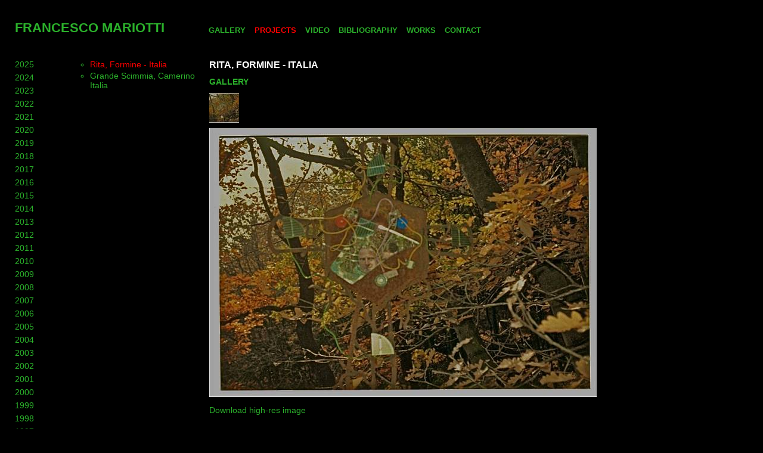

--- FILE ---
content_type: text/html; charset=utf-8
request_url: https://www.mariotti.ch/en/expositions/1986/rita/
body_size: 2696
content:
<!DOCTYPE html PUBLIC "-//W3C//DTD XHTML 1.0 Transitional//EN" "http://www.w3.org/TR/xhtml1/DTD/xhtml1-transitional.dtd">
<html xmlns="http://www.w3.org/1999/xhtml">
<head>
<title>Rita, Formine - Italia (1986) - Francesco Mariotti</title>
<meta http-equiv="content-type" content="text/html; charset=utf-8" />
<meta http-equiv="imagetoolbar" content="no" />
<meta name="keywords" content="Kunst" />
<meta name="description" content="Künstler Francesco Mariotti" />
<meta name="robots" content="index,follow,noodp" />
<meta name="language" content="de" />
<meta name="country" content="Switzerland" />
<meta name="geo.placename" content="Zurich" />
<meta name="geo.region" content="CH" />
<link rel="stylesheet" href="/media/css/global.css" media="all" type="text/css" />
<link rel="icon" href="/media/img/design/favicon.ico" />
<script type="text/javascript" src="/media/js/jquery-1.2.1.min.js"></script>




</head>

<body>

	<div id="holder">
		<div id="header">
			<div id="logo"><a href="/" title="Francesco Mariotti">Francesco Mariotti</a></div>
			<div id="menu">
			
	<ul>
	
		<li><a href="/en/gallery/" title="Gallery">Gallery</a></li>
		<li class="mark"><a class="mark" href="/en/expositions/" title="Exhibitions">Projects</a></li>
		<li><a href="/en/videos/" title="Video">Video</a></li>
		<li><a href="/en/bibliography/" title="Bibliography">Bibliography</a></li>
		<li><a href="/en/multiples/" title="Multiples">Works</a></li>
		<!--<li><a href="/en/design/" title="Design">Design</a></li>-->
		<li><a href="/en/contact/" title="Contact">Contact</a></li>
	
	</ul>

			</div>
		</div>


		<div id="submenu">
			
	<ul>
	
		
		<li><a href="/en/expositions/2025/" title="2025">2025</a></li>
		
		<li><a href="/en/expositions/2024/" title="2024">2024</a></li>
		
		<li><a href="/en/expositions/2023/" title="2023">2023</a></li>
		
		<li><a href="/en/expositions/2022/" title="2022">2022</a></li>
		
		<li><a href="/en/expositions/2021/" title="2021">2021</a></li>
		
		<li><a href="/en/expositions/2020/" title="2020">2020</a></li>
		
		<li><a href="/en/expositions/2019/" title="2019">2019</a></li>
		
		<li><a href="/en/expositions/2018/" title="2018">2018</a></li>
		
		<li><a href="/en/expositions/2017/" title="2017">2017</a></li>
		
		<li><a href="/en/expositions/2016/" title="2016">2016</a></li>
		
		<li><a href="/en/expositions/2015/" title="2015">2015</a></li>
		
		<li><a href="/en/expositions/2014/" title="2014">2014</a></li>
		
		<li><a href="/en/expositions/2013/" title="2013">2013</a></li>
		
		<li><a href="/en/expositions/2012/" title="2012">2012</a></li>
		
		<li><a href="/en/expositions/2011/" title="2011">2011</a></li>
		
		<li><a href="/en/expositions/2010/" title="2010">2010</a></li>
		
		<li><a href="/en/expositions/2009/" title="2009">2009</a></li>
		
		<li><a href="/en/expositions/2008/" title="2008">2008</a></li>
		
		<li><a href="/en/expositions/2007/" title="2007">2007</a></li>
		
		<li><a href="/en/expositions/2006/" title="2006">2006</a></li>
		
		<li><a href="/en/expositions/2005/" title="2005">2005</a></li>
		
		<li><a href="/en/expositions/2004/" title="2004">2004</a></li>
		
		<li><a href="/en/expositions/2003/" title="2003">2003</a></li>
		
		<li><a href="/en/expositions/2002/" title="2002">2002</a></li>
		
		<li><a href="/en/expositions/2001/" title="2001">2001</a></li>
		
		<li><a href="/en/expositions/2000/" title="2000">2000</a></li>
		
		<li><a href="/en/expositions/1999/" title="1999">1999</a></li>
		
		<li><a href="/en/expositions/1998/" title="1998">1998</a></li>
		
		<li><a href="/en/expositions/1997/" title="1997">1997</a></li>
		
		<li><a href="/en/expositions/1996/" title="1996">1996</a></li>
		
		<li><a href="/en/expositions/1995/" title="1995">1995</a></li>
		
		<li><a href="/en/expositions/1994/" title="1994">1994</a></li>
		
		<li><a href="/en/expositions/1993/" title="1993">1993</a></li>
		
		<li><a href="/en/expositions/1992/" title="1992">1992</a></li>
		
		<li><a href="/en/expositions/1991/" title="1991">1991</a></li>
		
		<li><a href="/en/expositions/1990/" title="1990">1990</a></li>
		
		<li><a href="/en/expositions/1989/" title="1989">1989</a></li>
		
		<li><a href="/en/expositions/1988/" title="1988">1988</a></li>
		
		<li><a href="/en/expositions/1987/" title="1987">1987</a></li>
		
		<li class="mark"><a class="mark" href="/en/expositions/1986/" title="1986">1986</a></li>
		
		<li><a href="/en/expositions/1985/" title="1985">1985</a></li>
		
		<li><a href="/en/expositions/1984/" title="1984">1984</a></li>
		
		<li><a href="/en/expositions/1983/" title="1983">1983</a></li>
		
		<li><a href="/en/expositions/1982/" title="1982">1982</a></li>
		
		<li><a href="/en/expositions/1981/" title="1981">1981</a></li>
		
		<li><a href="/en/expositions/1980/" title="1980">1980</a></li>
		
		<li><a href="/en/expositions/1979/" title="1979">1979</a></li>
		
		<li><a href="/en/expositions/1975/" title="1975">1975</a></li>
		
		<li><a href="/en/expositions/1974/" title="1974">1974</a></li>
		
		<li><a href="/en/expositions/1972/" title="1972">1972</a></li>
		
		<li><a href="/en/expositions/1971/" title="1971">1971</a></li>
		
		<li><a href="/en/expositions/1970/" title="1970">1970</a></li>
		
		<li><a href="/en/expositions/1969/" title="1969">1969</a></li>
		
		<li><a href="/en/expositions/1968/" title="1968">1968</a></li>
		
		<li><a href="/en/expositions/1967/" title="1967">1967</a></li>
		
	
	</ul>

		</div>
		
	
	<div id="bildmenu">
		<ul id="bibliography">
		
			
				<li class="mark"><a class="mark" href="/en/expositions/1986/rita/" title="Rita, Formine - Italia">Rita, Formine - Italia</a></li>
			
				<li><a href="/en/expositions/1986/festival-arte-elettronica/" title="Grande Scimmia, Camerino Italia">Grande Scimmia, Camerino Italia</a></li>
			
		
		</ul>
	</div>


		<div id="content_gallery">
		
	
		

		<h1>Rita, Formine - Italia <!--(2008)--></h1>
		
		
		<h2><a href="/en/gallery/1986/">Gallery</a></h2>
		
		<ul id="mini_gallery">
			
			<li><a href="/media/photologue/photos/2011/Jun/09/cache/Rita_01_gallery_display.jpg" rel="/media/photologue/photos/2011/Jun/09/Rita_01.jpg" title="Rita 01" lang="_" rev="_"><img src="/media/photologue/photos/2011/Jun/09/cache/Rita_01_quad_50.jpg" alt="Rita 01"/></a></li>
			
		</ul>
		<div id="gallery_img">
			<img src=""/>
			<p><a href="" target="_blank">Download high-res image</a></p>
			<p></p>
			<br />
		</div>
		<script type="text/javascript">
		$(function(){
			var bild = $('#gallery_img img')[0];
			var high_res_link = $('#gallery_img a')[0];
			var links = $('#mini_gallery a');

			links.click(function(){
				bild.src = this.href;
				if (this.lang != "_"){
					bild.width = this.lang;
				}
				else{
					bild.removeAttribute('width')
				}

				if (this.rev != "_"){
					bild.height = this.rev;
				}
				else{
					bild.removeAttribute('height');
				}
				high_res_link.href = this.rel;
				return false;
			});

			if(links.length) {
				bild.src = links[0].href;
				if (links[0].lang != "_"){
					bild.width = links[0].lang;
				}
				if (links[0].rev != "_"){
					bild.height = links[0].rev;
				}
				high_res_link.href = links[0].rel;
			}
		});
		</script>
		

		

		
		<p><p>Formine</p>
<p>Solarpowered Soundinstallation.</p>
<p>Mirrors, Soundchips, digital Watch,&nbsp; Solarpanels.</p>
<p>Curator: Barbara Claassen Schmal</p></p>

		
		<h2><a href="/en/bibliography/1986/">Bibliography</a></h2>
		<ul class="libros">
			
			<li>
			<h3><a href="/en/bibliography/1986/passages/"></a></h3>
			
			<p>A Swiss Cultural Magazine</p>
<p>Number 12</p>
<p>1992</p>
			<br /> <a href="/media/uploads/libros/Rita_Passagen.pdf" target="_blank">Download PDF</a>
			</li>
			
			<li>
			<h3><a href="/en/bibliography/1986/rita-computerpoesia/">Rita, Computerpoem</a></h3>
			
			<p>Computer-Poem</p>
<p>Generated with Commodore 64</p>
			<br /> <a href="/media/uploads/libros/Rita01.pdf" target="_blank">Download PDF</a>
			</li>
			
		</ul><br />
		


	

		<div id="footer"></div>
		</div>

	</div>
<div class="hidden">
	<h1>Francesco Mariotti</h1>
	
	
	
</div>

<p class="hidden">Francesco Mariotti wurde 1943 in Bern in der Schweiz geboren und wuchs von 1953 bis 1961 in Lima in Peru auf. Er studierte von 1965 bis 1966 an der École des Beaux Arts in Paris und von 1966 bis 1969 an der Hochschule für bildende Künste in Hamburg. Von 1977 bis 1978 war Mariotti Dozent an der Kunsthochschule in Lima und betreute bis zum Jahr 1980 zahlreiche Projekte von Kunst und Kultur in Peru. Von 1982 bis 1987 war er Generalsekretär des Video Art Festivals von Locarno.
Die Kunst von Francesco Mariotti hat einen sowohl intellektuellen, als auch poetisch-ästhetischen und politischen Anspruch. Obwohl das Erscheinungsbild seines Werkes eher technischer Natur ist, tragen seine Objekte und Installationen so poetische Namen wie: Stella Nera, Superlucciola, Canto quántico, Sacramora oder El Jardin Híbrido.
Seine ersten Einzelausstellungen hatte er in der Galerie Stummer + Hubschmid in Zürich. Im Jahr 1968 arbeitete er erstmals mit Klaus Geldmacher zusammen, mit einer gemeinsamen Licht-Ton-und Bewegungs-Installation waren sie in diesem Jahr auf der 4. documenta in Kassel vertreten. Die Zusammenarbeit wurde zu verschiedenen Zeitpunkten wiederholt.</p>

</body>

</html>
